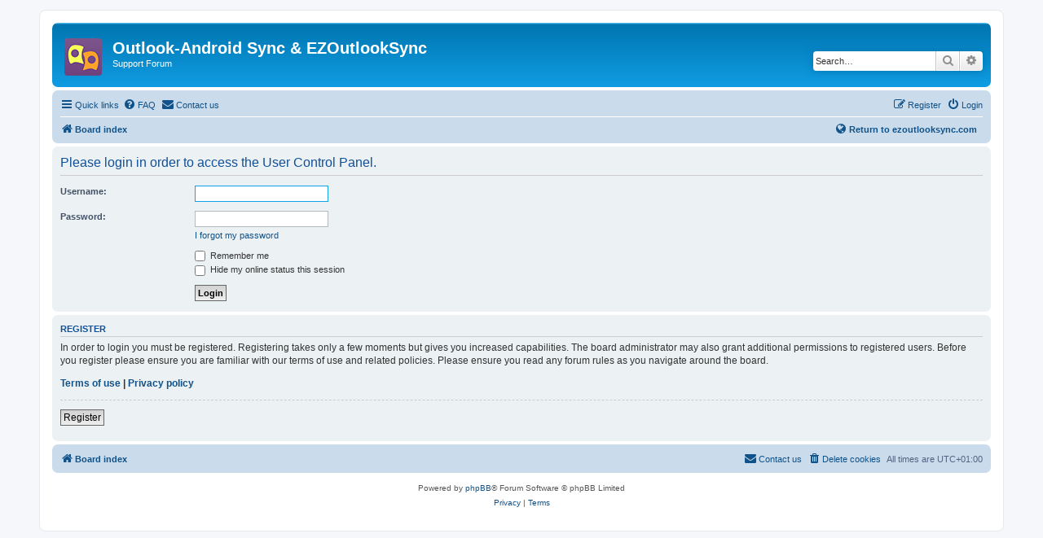

--- FILE ---
content_type: application/javascript
request_url: https://www.ezoutlooksync.com/forum/ext/david63/sitelogo/styles/all/template/site_logo_min.js?assets_version=156
body_size: 560
content:
!function(a,b){"use strict";a(b).ready(function(){a(window).width()<=700&&1==responsive?(a("span").removeClass("site_logo"),a("#site-description p").remove(),a("#site-description a").remove()):a("a .site_logo").css({"background-image":siteLogo,"background-repeat":"no-repeat","background-position":"0% 0%","background-size":"100%","max-width":"100%",height:logoHeight+"px",width:logoWidth+"px","border-radius":logoCorners});var b="",c="",d="",e="";b=a(".headerbar").css("background-color"),c=a("h1").css("color"),d=a("p").css("color"),e=a(".headerbar").css("background-image"),a(".sl-headerbar").css("background-color",b),a("#sl-new-desc h1").css("color",c),a("#sl-new-desc p").css("color",d),a(".sl-headerbar").css("background-image",e),1==useHeaderColour&&0==removeHeaderBar&&a(".headerbar").css({"background-color":headerColour,"background-image":"linear-gradient(to bottom, "+headerColour1+" 0%, "+headerColour2+" 2px, "+headerColour+" 92px, "+headerColour+" 100%)","background-repeat":"repeat-x"}),1==useBanner&&a(".headerbar").css({background:'url("'+siteLogoBanner+'") no-repeat',height:bannerHeight+"px","border-radius":borderRadius+"px"}),1==removeHeaderBar&&a("div").removeClass("headerbar"),1==useOverrideColour&&(a("#site-description h1").css("color",overrideColour),a("#site-description p").css("color",overrideColour),a("#sl-new-desc h1").css("color",overrideColour),a("#sl-new-desc p").css("color",overrideColour)),1==siteNameSupress&&((a(window).width()>700||0==responsive)&&a("#site-description h1").remove(),a("#site-description p").remove()),1==useLogoUrl&&a("#logo").attr("href",siteLogoUrl),1==siteLogoRemove&&a("span").removeClass("site_logo"),1==siteLogoCentre&&(a("#site-description").css({"padding-top":"10px","text-align":"center",width:"100%"}),a("#site-description .logo").css("float","none"),a(".search-header").css("margin-top","-40px"),a("#sl-new-desc h1").css({"text-align":"center",width:"100%"}),a("#sl-new-desc p").css({"text-align":"center",width:"100%"})),1==siteLogoRight&&(a("#site-description").css({"text-align":"right",width:"100%","margin-left":"10px"}),a("#site-description .logo").css({float:"right","margin-right":"10px"}),a("#sl-new-desc h1").css({clear:"both",float:"right","margin-right":"10px"}),a("#sl-new-desc p").css({clear:"both",float:"right","margin-right":"10px"}),1!=searchBelow&&a(".search-header").css({float:"left","margin-top":"-10px","margin-left":"10px"})),1==searchBelow&&a(".search-header").css({float:"right","margin-top":"5px","box-shadow":"none"}),1==useBackground&&(a("html, body").css({"background-size":"cover","background-position":"center center","background-image":'url("'+backgroundImage+'")',"background-attachment":"fixed"}),0==repeatBackground&&a("html, body").css("background-repeat","no-repeat"))})}(jQuery,document);

--- FILE ---
content_type: text/plain
request_url: https://www.google-analytics.com/j/collect?v=1&_v=j102&a=2088867447&t=pageview&_s=1&dl=https%3A%2F%2Fwww.ezoutlooksync.com%2Fforum%2Fucp.php&ul=en-us%40posix&dt=Outlook-Android%20Sync%20%26%20EZOutlookSync%20-%20User%20Control%20Panel%20-%20Login&sr=1280x720&vp=1280x720&_u=IEBAAEABAAAAACAAI~&jid=1296655760&gjid=2140210844&cid=809737530.1768997206&tid=UA-115449-2&_gid=2000028319.1768997206&_r=1&_slc=1&z=720798046
body_size: -451
content:
2,cG-3E6P0C44RW